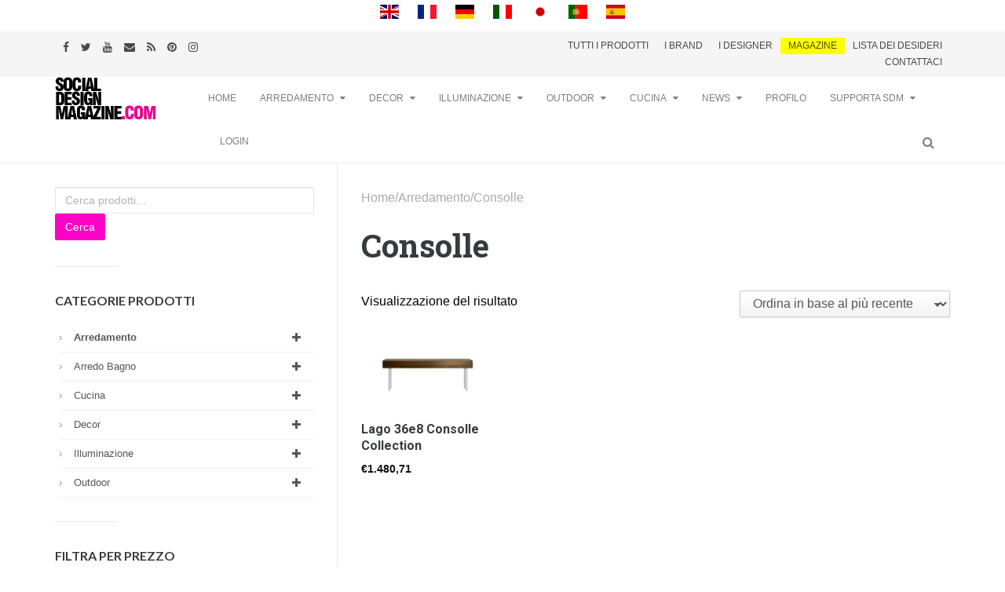

--- FILE ---
content_type: text/html; charset=utf-8
request_url: https://www.google.com/recaptcha/api2/aframe
body_size: 265
content:
<!DOCTYPE HTML><html><head><meta http-equiv="content-type" content="text/html; charset=UTF-8"></head><body><script nonce="vtAOrMhu7y6S893kBfog9g">/** Anti-fraud and anti-abuse applications only. See google.com/recaptcha */ try{var clients={'sodar':'https://pagead2.googlesyndication.com/pagead/sodar?'};window.addEventListener("message",function(a){try{if(a.source===window.parent){var b=JSON.parse(a.data);var c=clients[b['id']];if(c){var d=document.createElement('img');d.src=c+b['params']+'&rc='+(localStorage.getItem("rc::a")?sessionStorage.getItem("rc::b"):"");window.document.body.appendChild(d);sessionStorage.setItem("rc::e",parseInt(sessionStorage.getItem("rc::e")||0)+1);localStorage.setItem("rc::h",'1769089147641');}}}catch(b){}});window.parent.postMessage("_grecaptcha_ready", "*");}catch(b){}</script></body></html>

--- FILE ---
content_type: application/javascript; charset=utf-8
request_url: https://fundingchoicesmessages.google.com/f/AGSKWxVEotPorDBo1zwgviaoIugsb6zMtpHGGqac3GDoZqH71keR__1nYzJJspI5emCBNhyDq_ciZ0RzOkSMcew2DepNN9-rw5BRmyJpEpwxfdrFKaUCstIdajj0x2V-sAvKqdKwsDmJVmx53jDSIXKbAeXsE4Vek-X47kDV99tuwi_Mu-rP0RrKfRxLrhog/_/sponsoredcontent./vendor-ads-_115x220./adsscript.-ad-400.
body_size: -1288
content:
window['0d9ea03e-c69c-4312-b5d1-7ce407ca60be'] = true;